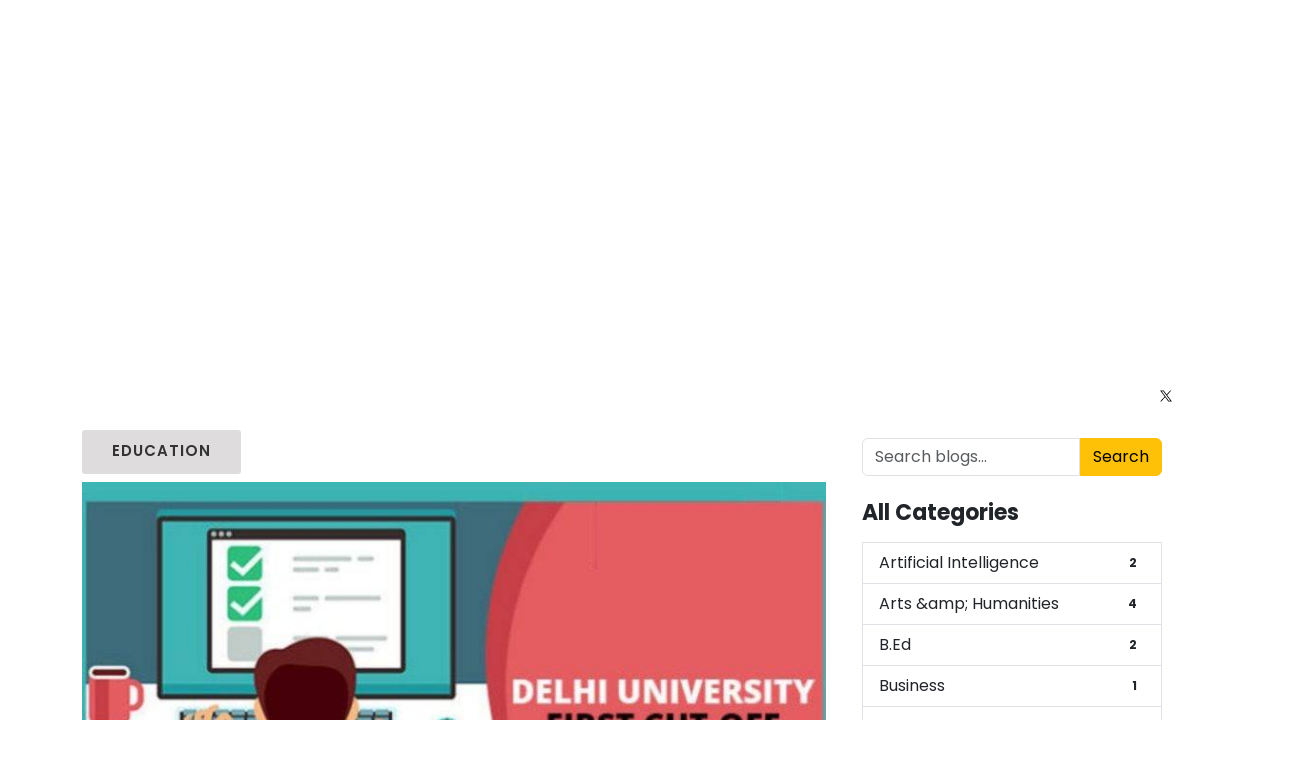

--- FILE ---
content_type: text/html; charset=utf-8
request_url: https://iirfranking.com/blog/education/du-cut-off-list-2021-out-on-october-1
body_size: 11888
content:
<!DOCTYPE html><html lang="en"><head><meta charSet="utf-8"/><meta name="viewport" content="width=device-width, initial-scale=1"/><link rel="preload" as="image" href="https://iirfranking2.s3.ap-south-1.amazonaws.com/blog/iirf_uploads/2021/09/DU_FIRST_CUTOFF_LIST_20211234567-1.jpg"/><link rel="stylesheet" href="/blog/_next/static/css/f840240a7ec5fec7.css" data-precedence="next"/><link rel="stylesheet" href="/blog/_next/static/css/b804ca877387b40b.css" data-precedence="next"/><link rel="stylesheet" href="/blog/_next/static/css/19d5de0f93d25bb8.css" data-precedence="next"/><link rel="preload" as="script" fetchPriority="low" href="/blog/_next/static/chunks/webpack-340a4c3e4092eeea.js"/><script src="/blog/_next/static/chunks/4bd1b696-f785427dddbba9fb.js" async=""></script><script src="/blog/_next/static/chunks/1255-8b3843412b93b550.js" async=""></script><script src="/blog/_next/static/chunks/main-app-63ec40214d7b0b6c.js" async=""></script><script src="/blog/_next/static/chunks/385cb88d-987601e70ceeac0f.js" async=""></script><script src="/blog/_next/static/chunks/5125-b86eb857041e8852.js" async=""></script><script src="/blog/_next/static/chunks/2619-3c9e02e22d10480a.js" async=""></script><script src="/blog/_next/static/chunks/2094-6bcb95598774247f.js" async=""></script><script src="/blog/_next/static/chunks/app/(front)/layout-2c5bf5e489cf4a38.js" async=""></script><script src="/blog/_next/static/chunks/13b76428-8a44d6718d54fa7a.js" async=""></script><script src="/blog/_next/static/chunks/app/(front)/%5Bcategory%5D/%5Bblog%5D/page-16f04726d0c20355.js" async=""></script><script src="/blog/_next/static/chunks/polyfills-42372ed130431b0a.js" noModule=""></script></head><body><div hidden=""><!--$?--><template id="B:0"></template><!--/$--></div><div class=""><header id="secondToolbar"><nav class="navbar navbar-expand-lg "><div class="container"><a class="navbar-brand" href="https://iirfranking.com"><img src="https://iirfranking.com/assets/new-design-img/logo-white.png" alt="Logo"/></a><button class="navbar-toggler menu-icon" type="button" data-toggle="collapse" data-target="#navbarNavDropdown" aria-controls="navbarNavDropdown" aria-expanded="false" aria-label="Toggle navigation"><span class="navbar-toggler-icon-icon"></span><span class="navbar-toggler-icon-icon"></span><span class="navbar-toggler-icon-icon"></span></button><div class="collapse navbar-collapse justify-content-end" id="navbarNavDropdown"><ul class="navbar-nav navbar-nav-for-bg-screen"><li class="nav-item dropdown ranking-menu"><a class="nav-link dropdown-toggle main-ranking" href="https://iirfranking.com/rankings" id="Rankings" data-toggle="dropdown" aria-haspopup="true" aria-expanded="false">Rankings</a></li><li class="nav-item"><a class="nav-link" href="https://iirfranking.com/iirf-methodology" data-target=".navbar-collapse.show">Methodology</a></li><li class="nav-item"><a class="nav-link" href="https://iirfranking.com/study-abroad" data-target=".navbar-collapse.show">Study Abroad</a></li><li class="nav-item"><a class="nav-link" href="https://iirfranking.com/scholarship" data-target=".navbar-collapse.show">Scholarship</a></li><li class="nav-item"><a class="nav-link" href="https://iirfranking.com/iirf-courses" data-target=".navbar-collapse.show">Courses</a></li><li class="nav-item"><a class="nav-link" href="https://iirfranking.com/exams/">Exams</a></li><li class="nav-item"><a class="nav-link" href="https://iirfranking.com/who-is-who" data-target=".navbar-collapse.show">Who is Who</a></li><li class="nav-item dropdown" style="margin-right:74px"><a class="nav-link dropdown-toggle" id="Download" data-toggle="dropdown" aria-haspopup="true" aria-expanded="false">Magazine</a><ul class="dropdown-menu sub-menu-magazine"><li><a href="e-magazine-list" data-target=".navbar-collapse.show">e-Magazine</a></li><li><a href="http://theeducationpost.in/" target="_blank">EP Website</a></li><li><a href="https://iirfranking.com/subscribe-e-magazine" data-target=".navbar-collapse.show">Subscribe e-Magazine</a></li></ul></li><li class="nav-item hamburger-anchor"><a href="#" class="nav-link hamburger active p-1"><svg stroke="currentColor" fill="currentColor" stroke-width="0" viewBox="0 0 512 512" height="1em" width="1em" xmlns="http://www.w3.org/2000/svg"><path d="M32 96v64h448V96H32zm0 128v64h448v-64H32zm0 128v64h448v-64H32z"></path></svg></a></li></ul></div></div></nav><div class="bottom-header"><nav class="navbar navbar-expand-lg"><div class="container"><div class="navbar-collapse" id="dwonheader"><ul class="navbar-nav"><li class="nav-item dropdown"><a class="nav-link dropdown-toggle" href="#">MBA</a><ul class="dropdown-menu sub-menu"><div class="dropdown-menu-menu-bg"><li><a href="#">Top Ranked Colleges in India</a><ul class="sub-sub-menu width"><li><a href="https://iirfranking.com/ranking/top-mba-colleges-in-india">Top MBA Colleges in India</a></li><li><a href="https://iirfranking.com/ranking/top-mba-colleges-in-india">Top Pvt. MBA Colleges in India</a></li><li><a href="https://iirfranking.com/ranking/top-mba-colleges-in-india">Top Govt. MBA Colleges in India</a></li><li><a href="https://iirfranking.com/ranking/school-of-eminence">Top 50 School of Eminence For Employability</a></li><li><a href="https://iirfranking.com/ranking/top-B-School-under-university-program">Top 30 Business School Under University Program</a></li></ul></li><li><a href="#">Popular Courses</a><ul class="sub-sub-menu width"><li><a href="https://iirfranking.com/courses/mba-pgdm/">MBA/PGDM</a></li><li><a href="https://iirfranking.com/courses/distance-mb/">Distance MBA</a></li><li><a href="https://iirfranking.com/courses/online-mba/">Online MBA</a></li><li><a href="https://iirfranking.com/courses/mba-dual-specialization/">Dual Specialisation</a></li><li><a href="https://iirfranking.com/courses/executive-mba-pgdm/">Executive MBA/PGDM</a></li><li><a href="https://iirfranking.com/courses/part-time-mba/">Part Time MBA</a></li></ul></li></div></ul></li><li class="nav-item dropdown"><a class="nav-link dropdown-toggle" href="#" id="Engineering">Engineering</a><ul class="dropdown-menu sub-menu"><div class="dropdown-menu-menu-bg"><li><a href="#">Top Ranked Colleges in India</a><ul class="sub-sub-menu width"><li><a href="https://iirfranking.com/ranking/top-engineering-colleges-in-india">Top Engineering Colleges in India</a></li><li><a href="https://iirfranking.com/ranking/top-engineering-colleges-in-india">Best Govt. Engineering Colleges in India</a></li><li><a href="https://iirfranking.com/ranking/top-engineering-colleges-in-india">Best Pvt. Engineering Colleges in India</a></li><li><a href="https://iirfranking.com/ranking/top-engineering-colleges-in-india">Top Pvt. Engineering Colleges for Employability in India</a></li><li><a href="https://iirfranking.com/ranking/top-engineering-colleges-in-india">Top Pvt. Engineering Colleges for Ph.D Enrollement in India</a></li></ul></li></div></ul></li><li class="nav-item dropdown"><a class="nav-link dropdown-toggle" href="#" id="Design">Medical</a><ul class="dropdown-menu sub-menu"><div class="dropdown-menu-menu-bg"><li><a href="#">Top Ranked Colleges in India</a><ul class="sub-sub-menu width"><li><a href="https://iirfranking.com/ranking/top-mbbs-colleges-in-india">Top MBBS Colleges in India</a></li><li><a href="https://iirfranking.com/ranking/top-pharmacy-colleges-in-india">Top Pharmacy Colleges in India</a></li><li><a href="https://iirfranking.com/ranking/top-dental-colleges-in-india">Top Dental Colleges in India</a></li><li><a href="https://iirfranking.com/ranking/the-top-nursing-colleges-in-india">Top Nursing Colleges in India</a></li><li><a href="https://iirfranking.com/ranking/top-physiotherapy-colleges-in-india">Top Physiotherapy Colleges in India</a></li><li><a href="https://iirfranking.com/ranking/top-public-health-colleges-in-india">Top Public Health Colleges in India</a></li></ul></li></div></ul></li><li class="nav-item dropdown"><a class="nav-link dropdown-toggle" href="#" id="Law">Law</a><ul class="dropdown-menu sub-menu"><div class="dropdown-menu-menu-bg"><li><a href="#">Top Ranked Colleges in India</a><ul class="sub-sub-menu width"><li><a href="https://iirfranking.com/ranking/top-private-law-colleges-in-india">Top Law Colleges in India</a></li><li><a href="https://iirfranking.com/ranking/top-private-law-colleges-in-india">Top Law Colleges (Private) in India</a></li><li><a href="https://iirfranking.com/ranking/top-govt-law-colleges-in-india">Top Govt Law College in India</a></li></ul></li></div></ul></li><li class="nav-item dropdown"><a class="nav-link dropdown-toggle" href="#" id="Architecture">Architecture</a><ul class="dropdown-menu sub-menu"><div class="dropdown-menu-menu-bg"><li><a href="#">Top Ranked Colleges in India</a><ul class="sub-sub-menu width"><li><a href="https://iirfranking.com/ranking/top-private-architecture-colleges-in-india">Top Architecture Colleges in India</a></li><li><a href="https://iirfranking.com/ranking/top-private-architecture-colleges-in-india">Top Architecture Private Colleges in India</a></li><li><a href="https://iirfranking.com/ranking/top-govt-architecture-colleges-in-india">Top Architecture Colleges (Govt) in India</a></li></ul></li></div></ul></li></ul></div><div class="justify-content-end social-media-icon"><ul class="navbar-nav d-flex align-items-center"><li class="nav-item"><a class="nav-link" href="tel:8800306519"><i class="fa fa-phone" aria-hidden="true"></i> <!-- --> <!-- -->8800306519</a></li><li class="nav-item"><a class="nav-link" href="/cdn-cgi/l/email-protection#95fcfbf3fad5fcfce7f3e7f4fbfefcfbf2bbf6faf8"><i class="fa fa-envelope-o" aria-hidden="true"></i> <!-- --> <!-- --><span class="__cf_email__" data-cfemail="0f666169604f66667d697d6e6164666168216c6062">[email&#160;protected]</span></a></li><li class="nav-item"><a class="nav-link social-media-icon" href="https://www.facebook.com/IIRFRanking/" target="_blank" rel="noopener noreferrer"><i class="fa fa-facebook" aria-hidden="true"></i></a></li><li class="nav-item"><a class="nav-link social-media-icon" href="https://www.instagram.com/iirfranking/?hl=en" target="_blank" rel="noopener noreferrer"><i class="fa fa-instagram" aria-hidden="true"></i></a></li><li class="nav-item"><a class="nav-link social-media-icon" href="https://in.pinterest.com/iirfrankingind/" target="_blank" rel="noopener noreferrer"><i class="fa fa-pinterest-p" aria-hidden="true"></i></a></li><li class="nav-item"><a class="nav-link social-media-icon" href="https://twitter.com/iirf_official" target="_blank" rel="noopener noreferrer"><svg style="height:36px;margin:-12px -2px;width:20px" version="1.1" id="svg5" xmlns="http://www.w3.org/2000/svg" xmlns:xlink="http://www.w3.org/1999/xlink" x="0px" y="0px" viewBox="0 0 1668.56 1221.19" xml:space="preserve"><g id="layer1" transform="translate(52.390088,-25.058597)"><path id="path1009" d="M283.94,167.31l386.39,516.64L281.5,1104h87.51l340.42-367.76L984.48,1104h297.8L874.15,558.3l361.92-390.99h-87.51l-313.51,338.7l-253.31-338.7H283.94z M412.63,231.77h136.81l604.13,807.76h-136.81L412.63,231.77z" fill="black"></path></g></svg></a></li><li class="nav-item"><a class="nav-link social-media-icon" href="https://www.linkedin.com/company/iirf-indian-institutional-ranking-framework/" target="_blank" rel="noopener noreferrer"><i class="fa fa-linkedin" aria-hidden="true"></i></a></li></ul></div></div></nav></div></header><div class="container blog-main-container d-flex"><div class="blog-left "><div class="post-container mt-2"><button class="animated-btn"><span>Education</span></button><div class="post-img-container mt-2"><img src="https://iirfranking2.s3.ap-south-1.amazonaws.com/blog/iirf_uploads/2021/09/DU_FIRST_CUTOFF_LIST_20211234567-1.jpg" alt="DU Cut-Off List 2021 Out on October 1: Know the Complete Details Here"/></div><div class="post-content-container"><p class="saffron mb-2 mt-2 text-sm fw-bold">September 29th, 2021</p><h1 class="display-5 fw-bold mb-4">DU Cut-Off List 2021 Out on October 1: Know the Complete Details Here</h1><div class="text-dark"><!-- wp:paragraph -->
<p>For the students waiting for the DU list to take admission in Undergraduate courses, the wait is over as the <strong>Delhi University</strong> (DU) has announced its first cut-off list to be released on October 1.</p>
<!-- /wp:paragraph -->

<!-- wp:paragraph -->
<p>The University has shared the cut-off 2021 schedule on its official website <strong><a href="http://www.du.ac.in/">du.ac.in</a></strong>.</p>
<!-- /wp:paragraph -->

<!-- wp:paragraph -->
<p><span class="has-inline-color has-vivid-red-color"><strong>Key Information about five cut-off 2021 lists by DU:</strong></span></p>
<!-- /wp:paragraph -->

<!-- wp:table -->
<figure class="wp-block-table">
<table>
<tbody>
<tr>
<td><strong>List</strong></td>
<td><strong>Release Date</strong></td>
<td><strong>Admission Process Date</strong></td>
<td><strong>Release Time</strong></td>
</tr>
<tr>
<td>DU first cut-off list</td>
<td>October 1</td>
<td>The admission process will start from October 4 to October 6. <strong> </strong></td>
<td>10 am</td>
</tr>
<tr>
<td>DU second cut-off list</td>
<td>October 9</td>
<td>The admission will start from October 11 till October 13. <strong> </strong></td>
<td>10 am The list will be approved by 5 pm on October 14 and the last day of fee payment will be October 15 by 5 pm.</td>
</tr>
<tr>
<td>DU third cut-off list</td>
<td>October 16</td>
<td>The admission process will begin on October 18. The applicants can fill the online admission form by October 21. <strong> </strong></td>
<td>10 amtill October 21 at 11.59 pm. Admissions would be approved by colleges by 5 pm on October 22.The last day of payment will be done by 5 pm on October 23.</td>
</tr>
<tr>
<td>DU fourth cut-off list</td>
<td>October 30</td>
<td>Admissions will begin on November 1 till November 5. <strong> </strong></td>
<td>10 am Admission approvals will be completed by 5 pm on November 5. The last date of payment will be November 6 till 5 pm</td>
</tr>
<tr>
<td>DU fifth cut-off list</td>
<td>November 8</td>
<td>The candidates can start filling the admission forms from November 8 till November 10. <strong> </strong></td>
<td>10 am All the colleges are expected to complete admission approvals by November 11.The last date of payment will be November 12.</td>
</tr>
</tbody>
</table>
</figure>
<!-- /wp:table -->

<!-- wp:heading -->
<h2><span class="has-inline-color has-luminous-vivid-orange-color">Special Cut-off Lists</span></h2>
<!-- /wp:heading -->

<!-- wp:paragraph -->
<p>Along with five cut-off lists, it is expected that DU will release Special cut-off lists this year. The First Special cut-off list is expected to be released on October 25 after 3 cut-off lists. Special cut-off lists will be out on the basis of vacant seats available. The admission process is expected to be entirely completed by November 16.</p>
<!-- /wp:paragraph -->

<!-- wp:paragraph -->
<p>As compared to last year, it is expected that this year's cut-offs would be higher because this year over 70,000 students have secured more than 95 percent marks in their 12 board exams in CBSE. As per the PTI report, a college principal has said that he is analysing the data and the cut-offs are going to be higher than last year.</p>
<!-- /wp:paragraph -->

<!-- wp:heading -->
<h2><span class="has-inline-color has-luminous-vivid-orange-color">Admission Process - Online</span></h2>
<!-- /wp:heading -->

<!-- wp:paragraph -->
<p>Due to COVID-19, the admission process will be conducted online. The admission will be open for nearly 70,000 seats under various undergraduate courses for students to apply. Students can select colleges as per the preferred course online and also submit payment of fees through online mode. The students must have all the required documents like marksheets, certificates, scanned signatures, passport size photographs etc. to take admission in any courses. The documents verification will be done at the time of resumption of classes at the university.</p>
<!-- /wp:paragraph -->

<!-- wp:paragraph -->
<p>The candidates can apply for admissions on Delhi University’s official website - <a href="http://www.du.ac.in/"><strong>du.ac.in</strong></a>. For all further updates, it is advisable that candidates should keep an eye on information shared on the official website of Delhi University.</p>
<!-- /wp:paragraph --></div></div><div class="post-tag-container d-flex align-items-center flex-wrap mt-4 mb-4 gap-2"><span class="fs-3 fw-bold text-secondary">Tags:</span><a class="tag-item text-decoration-none border px-2 py-1 mx-2 text-sm text-dark" href="/blog/tag/du-cut-off-list-2021">DU Cut-Off List 2021</a><a class="tag-item text-decoration-none border px-2 py-1 mx-2 text-sm text-dark" href="/blog/tag/delhi-university">Delhi University</a><a class="tag-item text-decoration-none border px-2 py-1 mx-2 text-sm text-dark" href="/blog/tag/du-cut-off-list">DU Cut-Off List</a></div></div></div><div class="blog-right"><div class="container mt-3"><form class="mb-4"><div class="d-flex mx-4"><input type="text" placeholder="Search blogs..." class="form-control rounded-0 rounded-start" value=""/><button type="submit" class="btn rounded-0 rounded-end d-flex align-items-center gap-2
              btn-warning
            ">Search</button></div></form><ul class="list-group mx-4"><li class="list-group-item d-flex justify-content-between placeholder-glow"><span class="placeholder col-6"></span><span class="badge bg-secondary placeholder col-2"></span></li><li class="list-group-item d-flex justify-content-between placeholder-glow"><span class="placeholder col-6"></span><span class="badge bg-secondary placeholder col-2"></span></li><li class="list-group-item d-flex justify-content-between placeholder-glow"><span class="placeholder col-6"></span><span class="badge bg-secondary placeholder col-2"></span></li><li class="list-group-item d-flex justify-content-between placeholder-glow"><span class="placeholder col-6"></span><span class="badge bg-secondary placeholder col-2"></span></li><li class="list-group-item d-flex justify-content-between placeholder-glow"><span class="placeholder col-6"></span><span class="badge bg-secondary placeholder col-2"></span></li><li class="list-group-item d-flex justify-content-between placeholder-glow"><span class="placeholder col-6"></span><span class="badge bg-secondary placeholder col-2"></span></li></ul></div></div></div><!--$?--><template id="B:1"></template><!--/$--><footer><div class="first-footer"><div class="container-fluid"><div class="container"><div class="row"><div class="col-md-3 address-desktop"><h4>Get in Touch with Us</h4><div class="address-listing"><ul><li><i class="fa fa-envelope-o"></i><a href="/cdn-cgi/l/email-protection#2e474048416e47475c485c4f4045474049004d4143"><span class="__cf_email__" data-cfemail="a8c1c6cec7e8c1c1dacedac9c6c3c1c6cf86cbc7c5">[email&#160;protected]</span></a></li><li><i class="fa fa-phone"></i><a href="tel:8800306519">8800306519</a> |<!-- --> <a href="tel:9312332433" style="padding:0">9312332433</a></li><li><i class="fa fa-question-circle"></i><a href="#">Send Inquiry</a></li></ul></div></div><div class="col-md-2"><h4>Quick links</h4><ul><li><a href="https://iirfranking.com/about-us">About Us</a></li><li><a href="https://iirfranking.com/contact-us">Contact Us</a></li><li><a href="https://iirfranking.com/terms-and-conditions">Terms &amp; Conditions</a></li><li><a href="https://iirfranking.com/privacy-policy">Privacy Policy</a></li><li><a href="https://iirfranking.com/disclaimer">Disclaimer</a></li><li><a href="https://iirfranking.com/pricing-policy">Pricing Policy</a></li><li><a href="https://iirfranking.com/shipping-and-delivery-policy">Shipping &amp; Delivery Policy</a></li><li><a href="https://iirfranking.com/cancellation-and-refund-policy">Cancellation &amp; Refund Policy</a></li><li><a href="https://iirfranking.com/news/">News</a></li><li><a href="https://iirfranking.com/courses/">Courses</a></li><li><a href="https://iirfranking.com/online-courses">Online Courses</a></li><li><a href="https://iirfranking.com/exams/">Exams</a></li><li><a href="https://iirfranking.com/scholarship/">Scholarship</a></li><li><a href="https://iirfranking.com/study-abroad/">Study-Abroad</a></li><li><a href="https://iirfranking.com/blog/">Blog</a></li></ul></div><div class="col-md-3"><h4>Latest Ranking</h4><ul><li><a href="https://iirfranking.com/ranking/top-law-colleges-in-india">Law Ranking 2025 <span>New</span></a></li><li><a href="https://iirfranking.com/ranking/top-architecture-colleges-in-india">Architecture Ranking 2025 <span>New</span></a></li><li><a href="https://iirfranking.com/ranking/top-design-colleges-in-india">Design Ranking 2025 <span>New</span></a></li><li><a href="https://iirfranking.com/ranking/top-bba-colleges-in-india">BBA Ranking 2025</a></li><li><a href="https://iirfranking.com/ranking/top-bca-colleges-in-india">BCA Ranking 2025</a></li><li><a href="https://iirfranking.com/ranking/top-govt-hotel-management-colleges-in-india">Hospitality Ranking 2025</a></li><li><a href="https://iirfranking.com/ranking/top-journalism-colleges-in-india">Journalism Ranking 2025</a></li><li><a href="https://iirfranking.com/ranking/top-mba-colleges-in-india">MBA Ranking 2025</a></li><li><a href="https://iirfranking.com/ranking/top-schools-india">(10+2) Schools Ranking 2024</a></li><li><a href="https://iirfranking.com/ranking/top-universities-in-india">University Ranking 2024</a></li><li><a href="https://iirfranking.com/ranking/top-engineering-colleges-in-india">Engineering Ranking 2024</a></li><li><a href="https://iirfranking.com/ranking/top-mbbs-colleges-in-india">Medical Ranking 2024</a></li></ul></div><div class="col-md-4"><h4>Career Guidance</h4><ul><li><a href="https://iirfranking.com/career-guidance/top-universities-colleges-in-india">Complete Insider&#x27;s Guide to Indian Universities and Colleges</a></li><li><a href="https://iirfranking.com/blog/top-trends-in-higher-education/top-10-factors-to-select-the-good-mba-colleges/">Criteria to Choose the Best MBA Colleges</a></li><li><a href="https://iirfranking.com/blog/top-trends-in-higher-education/key-facts-to-select-the-good-colleges-in-public-health/">Parameters for Selecting Best Public Health Colleges</a></li><li><a href="https://iirfranking.com/blog/top-trends-in-higher-education/top-factors-to-select-a-worthy-design-college/">The Best Way to Pick a Design College</a></li><li><a href="https://iirfranking.com/blog/top-trends-in-higher-education/key-facts-to-select-the-good-architecture-colleges/">Things to Keep in Mind to Get the Best Arch Colleges</a></li><li><a href="https://iirfranking.com/blog/top-trends-in-higher-education/key-facts-to-select-the-good-engineering-colleges/">Criteria for Choosing the Best Engineering Colleges</a></li><li><a href="https://iirfranking.com/blog/top-trends-in-higher-education/key-facts-to-select-a-good-law-colleges/">Choosing Good Law Colleges: Important Considerations</a></li></ul></div></div></div></div></div><div class="second-footer"><div class="container-fluid"><div class="container"><div class="col-md-12"><h4>Study In India</h4><div class="study-flex"><ul><li><a href="https://iirfranking.com/location/delhi-ncr" data-target=".navbar-collapse.show">Delhi</a></li><li><a href="https://iirfranking.com/location/mumbai" data-target=".navbar-collapse.show">Mumbai</a></li><li><a href="https://iirfranking.com/location/chennai" data-target=".navbar-collapse.show">Chennai</a></li><li><a href="https://iirfranking.com/location/pune" data-target=".navbar-collapse.show">Pune</a></li><li><a href="https://iirfranking.com/location/bengaluru" data-target=".navbar-collapse.show">Bengaluru</a></li><li><a href="https://iirfranking.com/location/hyderabad" data-target=".navbar-collapse.show">Hyderabad</a></li><li><a href="https://iirfranking.com/location/jaipur" data-target=".navbar-collapse.show">Jaipur</a></li><li><a href="https://iirfranking.com/location/indore" data-target=".navbar-collapse.show">Indore</a></li></ul><ul><li><a href="https://iirfranking.com/location/lucknow" data-target=".navbar-collapse.show">Lucknow</a></li><li><a href="https://iirfranking.com/location/bhubaneshwar" data-target=".navbar-collapse.show">Bhubaneswar</a></li><li><a href="https://iirfranking.com/location/kanpur" data-target=".navbar-collapse.show">Kanpur</a></li><li><a href="https://iirfranking.com/location/kolkata" data-target=".navbar-collapse.show">Kolkata</a></li><li><a href="https://iirfranking.com/location/bhopal" data-target=".navbar-collapse.show">Bhopal</a></li><li><a href="https://iirfranking.com/location/mohali" data-target=".navbar-collapse.show">Mohali</a></li><li><a href="https://iirfranking.com/location/ahmedabad" data-target=".navbar-collapse.show">Ahmedabad</a></li></ul></div></div></div></div></div><div class="copyright"><div class="container"><div class="row"><div class="col-md-6"><p>Copyright © IIRF Ranking 2025. All Rights Reserved.</p><a style="font-size:0.1px;color:#20306c" href="https://iirfranking.com/blog/google-search/google-word-coach/">Google Word Coach</a></div><div class="col-md-6"><div class="social-icon"><a href="https://www.instagram.com/iirfranking/?hl=en" target="_blank"><i class="fa fa-instagram"></i></a><a href="https://in.pinterest.com/iirfrankingind/" target="_blank"><i class="fa fa-pinterest-p"></i></a><a href="https://www.facebook.com/IIRFRanking/" target="_blank"><i class="fa fa-facebook-official"></i></a><a href="https://twitter.com/iirf_official" target="_blank"><i class="fa fa-twitter"></i></a><a href="https://www.linkedin.com/company/iirf-indian-institutional-ranking-framework/" target="_blank"><i class="fa fa-linkedin-square"></i></a></div></div></div></div></div></footer></div><script data-cfasync="false" src="/cdn-cgi/scripts/5c5dd728/cloudflare-static/email-decode.min.js"></script><script>requestAnimationFrame(function(){$RT=performance.now()});</script><script src="/blog/_next/static/chunks/webpack-340a4c3e4092eeea.js" id="_R_" async=""></script><script>(self.__next_f=self.__next_f||[]).push([0])</script><script>self.__next_f.push([1,"1:\"$Sreact.fragment\"\n2:I[9766,[],\"\"]\n3:I[8924,[],\"\"]\n4:I[2094,[\"7672\",\"static/chunks/385cb88d-987601e70ceeac0f.js\",\"5125\",\"static/chunks/5125-b86eb857041e8852.js\",\"2619\",\"static/chunks/2619-3c9e02e22d10480a.js\",\"2094\",\"static/chunks/2094-6bcb95598774247f.js\",\"9372\",\"static/chunks/app/(front)/layout-2c5bf5e489cf4a38.js\"],\"default\"]\n17:I[7150,[],\"\"]\n19:I[4431,[],\"OutletBoundary\"]\n1b:I[5278,[],\"AsyncMetadataOutlet\"]\n1d:I[4431,[],\"ViewportBoundary\"]\n1f:I[4431,[],\"MetadataBoundary\"]\n20:\"$Sreact.suspense\"\n:HL[\"/blog/_next/static/css/f840240a7ec5fec7.css\",\"style\"]\n:HL[\"/blog/_next/static/css/b804ca877387b40b.css\",\"style\"]\n:HL[\"/blog/_next/static/css/19d5de0f93d25bb8.css\",\"style\"]\n"])</script><script>self.__next_f.push([1,"0:{\"P\":null,\"b\":\"0H0fDks_tBktghvOdtnDs\",\"p\":\"/blog\",\"c\":[\"\",\"education\",\"du-cut-off-list-2021-out-on-october-1\"],\"i\":false,\"f\":[[[\"\",{\"children\":[\"(front)\",{\"children\":[[\"category\",\"education\",\"d\"],{\"children\":[[\"blog\",\"du-cut-off-list-2021-out-on-october-1\",\"d\"],{\"children\":[\"__PAGE__\",{}]}]}]}]},\"$undefined\",\"$undefined\",true],[\"\",[\"$\",\"$1\",\"c\",{\"children\":[[[\"$\",\"link\",\"0\",{\"rel\":\"stylesheet\",\"href\":\"/blog/_next/static/css/f840240a7ec5fec7.css\",\"precedence\":\"next\",\"crossOrigin\":\"$undefined\",\"nonce\":\"$undefined\"}],[\"$\",\"link\",\"1\",{\"rel\":\"stylesheet\",\"href\":\"/blog/_next/static/css/b804ca877387b40b.css\",\"precedence\":\"next\",\"crossOrigin\":\"$undefined\",\"nonce\":\"$undefined\"}]],[\"$\",\"html\",null,{\"lang\":\"en\",\"children\":[\"$\",\"body\",null,{\"children\":[\"$\",\"$L2\",null,{\"parallelRouterKey\":\"children\",\"error\":\"$undefined\",\"errorStyles\":\"$undefined\",\"errorScripts\":\"$undefined\",\"template\":[\"$\",\"$L3\",null,{}],\"templateStyles\":\"$undefined\",\"templateScripts\":\"$undefined\",\"notFound\":[[[\"$\",\"title\",null,{\"children\":\"404: This page could not be found.\"}],[\"$\",\"div\",null,{\"style\":{\"fontFamily\":\"system-ui,\\\"Segoe UI\\\",Roboto,Helvetica,Arial,sans-serif,\\\"Apple Color Emoji\\\",\\\"Segoe UI Emoji\\\"\",\"height\":\"100vh\",\"textAlign\":\"center\",\"display\":\"flex\",\"flexDirection\":\"column\",\"alignItems\":\"center\",\"justifyContent\":\"center\"},\"children\":[\"$\",\"div\",null,{\"children\":[[\"$\",\"style\",null,{\"dangerouslySetInnerHTML\":{\"__html\":\"body{color:#000;background:#fff;margin:0}.next-error-h1{border-right:1px solid rgba(0,0,0,.3)}@media (prefers-color-scheme:dark){body{color:#fff;background:#000}.next-error-h1{border-right:1px solid rgba(255,255,255,.3)}}\"}}],[\"$\",\"h1\",null,{\"className\":\"next-error-h1\",\"style\":{\"display\":\"inline-block\",\"margin\":\"0 20px 0 0\",\"padding\":\"0 23px 0 0\",\"fontSize\":24,\"fontWeight\":500,\"verticalAlign\":\"top\",\"lineHeight\":\"49px\"},\"children\":404}],[\"$\",\"div\",null,{\"style\":{\"display\":\"inline-block\"},\"children\":[\"$\",\"h2\",null,{\"style\":{\"fontSize\":14,\"fontWeight\":400,\"lineHeight\":\"49px\",\"margin\":0},\"children\":\"This page could not be found.\"}]}]]}]}]],[]],\"forbidden\":\"$undefined\",\"unauthorized\":\"$undefined\"}]}]}]]}],{\"children\":[\"(front)\",[\"$\",\"$1\",\"c\",{\"children\":[[[\"$\",\"link\",\"0\",{\"rel\":\"stylesheet\",\"href\":\"/blog/_next/static/css/19d5de0f93d25bb8.css\",\"precedence\":\"next\",\"crossOrigin\":\"$undefined\",\"nonce\":\"$undefined\"}]],[\"$\",\"div\",null,{\"className\":\"\",\"children\":[[\"$\",\"$L4\",null,{}],[\"$\",\"$L2\",null,{\"parallelRouterKey\":\"children\",\"error\":\"$undefined\",\"errorStyles\":\"$undefined\",\"errorScripts\":\"$undefined\",\"template\":[\"$\",\"$L3\",null,{}],\"templateStyles\":\"$undefined\",\"templateScripts\":\"$undefined\",\"notFound\":[[[\"$\",\"title\",null,{\"children\":\"404: This page could not be found.\"}],[\"$\",\"div\",null,{\"style\":\"$0:f:0:1:1:props:children:1:props:children:props:children:props:notFound:0:1:props:style\",\"children\":[\"$\",\"div\",null,{\"children\":[[\"$\",\"style\",null,{\"dangerouslySetInnerHTML\":{\"__html\":\"body{color:#000;background:#fff;margin:0}.next-error-h1{border-right:1px solid rgba(0,0,0,.3)}@media (prefers-color-scheme:dark){body{color:#fff;background:#000}.next-error-h1{border-right:1px solid rgba(255,255,255,.3)}}\"}}],[\"$\",\"h1\",null,{\"className\":\"next-error-h1\",\"style\":\"$0:f:0:1:1:props:children:1:props:children:props:children:props:notFound:0:1:props:children:props:children:1:props:style\",\"children\":404}],[\"$\",\"div\",null,{\"style\":\"$0:f:0:1:1:props:children:1:props:children:props:children:props:notFound:0:1:props:children:props:children:2:props:style\",\"children\":[\"$\",\"h2\",null,{\"style\":\"$0:f:0:1:1:props:children:1:props:children:props:children:props:notFound:0:1:props:children:props:children:2:props:children:props:style\",\"children\":\"This page could not be found.\"}]}]]}]}]],[]],\"forbidden\":\"$undefined\",\"unauthorized\":\"$undefined\"}],[\"$\",\"footer\",null,{\"children\":[[\"$\",\"div\",null,{\"className\":\"first-footer\",\"children\":[\"$\",\"div\",null,{\"className\":\"container-fluid\",\"children\":[\"$\",\"div\",null,{\"className\":\"container\",\"children\":[\"$\",\"div\",null,{\"className\":\"row\",\"children\":[[\"$\",\"div\",null,{\"className\":\"col-md-3 address-desktop\",\"children\":[[\"$\",\"h4\",null,{\"children\":\"Get in Touch with Us\"}],[\"$\",\"div\",null,{\"className\":\"address-listing\",\"children\":[\"$\",\"ul\",null,{\"children\":[[\"$\",\"li\",null,{\"children\":[[\"$\",\"i\",null,{\"className\":\"fa fa-envelope-o\"}],[\"$\",\"a\",null,{\"href\":\"mailto:info@iirfranking.com\",\"children\":\"info@iirfranking.com\"}]]}],[\"$\",\"li\",null,{\"children\":[[\"$\",\"i\",null,{\"className\":\"fa fa-phone\"}],[\"$\",\"a\",null,{\"href\":\"tel:8800306519\",\"children\":\"8800306519\"}],\" |\",\" \",[\"$\",\"a\",null,{\"href\":\"tel:9312332433\",\"style\":{\"padding\":0},\"children\":\"9312332433\"}]]}],[\"$\",\"li\",null,{\"children\":[[\"$\",\"i\",null,{\"className\":\"fa fa-question-circle\"}],[\"$\",\"a\",null,{\"href\":\"#\",\"children\":\"Send Inquiry\"}]]}]]}]}]]}],[\"$\",\"div\",null,{\"className\":\"col-md-2\",\"children\":[[\"$\",\"h4\",null,{\"children\":\"Quick links\"}],[\"$\",\"ul\",null,{\"children\":[[\"$\",\"li\",null,{\"children\":[\"$\",\"a\",null,{\"href\":\"https://iirfranking.com/about-us\",\"children\":\"About Us\"}]}],[\"$\",\"li\",null,{\"children\":[\"$\",\"a\",null,{\"href\":\"https://iirfranking.com/contact-us\",\"children\":\"Contact Us\"}]}],[\"$\",\"li\",null,{\"children\":[\"$\",\"a\",null,{\"href\":\"https://iirfranking.com/terms-and-conditions\",\"children\":\"Terms \u0026 Conditions\"}]}],[\"$\",\"li\",null,{\"children\":[\"$\",\"a\",null,{\"href\":\"https://iirfranking.com/privacy-policy\",\"children\":\"Privacy Policy\"}]}],[\"$\",\"li\",null,{\"children\":[\"$\",\"a\",null,{\"href\":\"https://iirfranking.com/disclaimer\",\"children\":\"Disclaimer\"}]}],\"$L5\",\"$L6\",\"$L7\",\"$L8\",\"$L9\",\"$La\",\"$Lb\",\"$Lc\",\"$Ld\",\"$Le\"]}]]}],\"$Lf\",\"$L10\"]}]}]}]}],\"$L11\",\"$L12\"]}]]}]]}],{\"children\":[[\"category\",\"education\",\"d\"],\"$L13\",{\"children\":[[\"blog\",\"du-cut-off-list-2021-out-on-october-1\",\"d\"],\"$L14\",{\"children\":[\"__PAGE__\",\"$L15\",{},null,false]},null,false]},null,false]},null,false]},null,false],\"$L16\",false]],\"m\":\"$undefined\",\"G\":[\"$17\",[]],\"s\":false,\"S\":false}\n"])</script><script>self.__next_f.push([1,"5:[\"$\",\"li\",null,{\"children\":[\"$\",\"a\",null,{\"href\":\"https://iirfranking.com/pricing-policy\",\"children\":\"Pricing Policy\"}]}]\n6:[\"$\",\"li\",null,{\"children\":[\"$\",\"a\",null,{\"href\":\"https://iirfranking.com/shipping-and-delivery-policy\",\"children\":\"Shipping \u0026 Delivery Policy\"}]}]\n7:[\"$\",\"li\",null,{\"children\":[\"$\",\"a\",null,{\"href\":\"https://iirfranking.com/cancellation-and-refund-policy\",\"children\":\"Cancellation \u0026 Refund Policy\"}]}]\n8:[\"$\",\"li\",null,{\"children\":[\"$\",\"a\",null,{\"href\":\"https://iirfranking.com/news/\",\"children\":\"News\"}]}]\n9:[\"$\",\"li\",null,{\"children\":[\"$\",\"a\",null,{\"href\":\"https://iirfranking.com/courses/\",\"children\":\"Courses\"}]}]\na:[\"$\",\"li\",null,{\"children\":[\"$\",\"a\",null,{\"href\":\"https://iirfranking.com/online-courses\",\"children\":\"Online Courses\"}]}]\nb:[\"$\",\"li\",null,{\"children\":[\"$\",\"a\",null,{\"href\":\"https://iirfranking.com/exams/\",\"children\":\"Exams\"}]}]\nc:[\"$\",\"li\",null,{\"children\":[\"$\",\"a\",null,{\"href\":\"https://iirfranking.com/scholarship/\",\"children\":\"Scholarship\"}]}]\nd:[\"$\",\"li\",null,{\"children\":[\"$\",\"a\",null,{\"href\":\"https://iirfranking.com/study-abroad/\",\"children\":\"Study-Abroad\"}]}]\ne:[\"$\",\"li\",null,{\"children\":[\"$\",\"a\",null,{\"href\":\"https://iirfranking.com/blog/\",\"children\":\"Blog\"}]}]\n"])</script><script>self.__next_f.push([1,"f:[\"$\",\"div\",null,{\"className\":\"col-md-3\",\"children\":[[\"$\",\"h4\",null,{\"children\":\"Latest Ranking\"}],[\"$\",\"ul\",null,{\"children\":[[\"$\",\"li\",null,{\"children\":[\"$\",\"a\",null,{\"href\":\"https://iirfranking.com/ranking/top-law-colleges-in-india\",\"children\":[\"Law Ranking 2025 \",[\"$\",\"span\",null,{\"children\":\"New\"}]]}]}],[\"$\",\"li\",null,{\"children\":[\"$\",\"a\",null,{\"href\":\"https://iirfranking.com/ranking/top-architecture-colleges-in-india\",\"children\":[\"Architecture Ranking 2025 \",[\"$\",\"span\",null,{\"children\":\"New\"}]]}]}],[\"$\",\"li\",null,{\"children\":[\"$\",\"a\",null,{\"href\":\"https://iirfranking.com/ranking/top-design-colleges-in-india\",\"children\":[\"Design Ranking 2025 \",[\"$\",\"span\",null,{\"children\":\"New\"}]]}]}],[\"$\",\"li\",null,{\"children\":[\"$\",\"a\",null,{\"href\":\"https://iirfranking.com/ranking/top-bba-colleges-in-india\",\"children\":\"BBA Ranking 2025\"}]}],[\"$\",\"li\",null,{\"children\":[\"$\",\"a\",null,{\"href\":\"https://iirfranking.com/ranking/top-bca-colleges-in-india\",\"children\":\"BCA Ranking 2025\"}]}],[\"$\",\"li\",null,{\"children\":[\"$\",\"a\",null,{\"href\":\"https://iirfranking.com/ranking/top-govt-hotel-management-colleges-in-india\",\"children\":\"Hospitality Ranking 2025\"}]}],[\"$\",\"li\",null,{\"children\":[\"$\",\"a\",null,{\"href\":\"https://iirfranking.com/ranking/top-journalism-colleges-in-india\",\"children\":\"Journalism Ranking 2025\"}]}],[\"$\",\"li\",null,{\"children\":[\"$\",\"a\",null,{\"href\":\"https://iirfranking.com/ranking/top-mba-colleges-in-india\",\"children\":\"MBA Ranking 2025\"}]}],[\"$\",\"li\",null,{\"children\":[\"$\",\"a\",null,{\"href\":\"https://iirfranking.com/ranking/top-schools-india\",\"children\":\"(10+2) Schools Ranking 2024\"}]}],[\"$\",\"li\",null,{\"children\":[\"$\",\"a\",null,{\"href\":\"https://iirfranking.com/ranking/top-universities-in-india\",\"children\":\"University Ranking 2024\"}]}],[\"$\",\"li\",null,{\"children\":[\"$\",\"a\",null,{\"href\":\"https://iirfranking.com/ranking/top-engineering-colleges-in-india\",\"children\":\"Engineering Ranking 2024\"}]}],[\"$\",\"li\",null,{\"children\":[\"$\",\"a\",null,{\"href\":\"https://iirfranking.com/ranking/top-mbbs-colleges-in-india\",\"children\":\"Medical Ranking 2024\"}]}]]}]]}]\n"])</script><script>self.__next_f.push([1,"10:[\"$\",\"div\",null,{\"className\":\"col-md-4\",\"children\":[[\"$\",\"h4\",null,{\"children\":\"Career Guidance\"}],[\"$\",\"ul\",null,{\"children\":[[\"$\",\"li\",null,{\"children\":[\"$\",\"a\",null,{\"href\":\"https://iirfranking.com/career-guidance/top-universities-colleges-in-india\",\"children\":\"Complete Insider's Guide to Indian Universities and Colleges\"}]}],[\"$\",\"li\",null,{\"children\":[\"$\",\"a\",null,{\"href\":\"https://iirfranking.com/blog/top-trends-in-higher-education/top-10-factors-to-select-the-good-mba-colleges/\",\"children\":\"Criteria to Choose the Best MBA Colleges\"}]}],[\"$\",\"li\",null,{\"children\":[\"$\",\"a\",null,{\"href\":\"https://iirfranking.com/blog/top-trends-in-higher-education/key-facts-to-select-the-good-colleges-in-public-health/\",\"children\":\"Parameters for Selecting Best Public Health Colleges\"}]}],[\"$\",\"li\",null,{\"children\":[\"$\",\"a\",null,{\"href\":\"https://iirfranking.com/blog/top-trends-in-higher-education/top-factors-to-select-a-worthy-design-college/\",\"children\":\"The Best Way to Pick a Design College\"}]}],[\"$\",\"li\",null,{\"children\":[\"$\",\"a\",null,{\"href\":\"https://iirfranking.com/blog/top-trends-in-higher-education/key-facts-to-select-the-good-architecture-colleges/\",\"children\":\"Things to Keep in Mind to Get the Best Arch Colleges\"}]}],[\"$\",\"li\",null,{\"children\":[\"$\",\"a\",null,{\"href\":\"https://iirfranking.com/blog/top-trends-in-higher-education/key-facts-to-select-the-good-engineering-colleges/\",\"children\":\"Criteria for Choosing the Best Engineering Colleges\"}]}],[\"$\",\"li\",null,{\"children\":[\"$\",\"a\",null,{\"href\":\"https://iirfranking.com/blog/top-trends-in-higher-education/key-facts-to-select-a-good-law-colleges/\",\"children\":\"Choosing Good Law Colleges: Important Considerations\"}]}]]}]]}]\n"])</script><script>self.__next_f.push([1,"11:[\"$\",\"div\",null,{\"className\":\"second-footer\",\"children\":[\"$\",\"div\",null,{\"className\":\"container-fluid\",\"children\":[\"$\",\"div\",null,{\"className\":\"container\",\"children\":[\"$\",\"div\",null,{\"className\":\"col-md-12\",\"children\":[[\"$\",\"h4\",null,{\"children\":\"Study In India\"}],[\"$\",\"div\",null,{\"className\":\"study-flex\",\"children\":[[\"$\",\"ul\",null,{\"children\":[[\"$\",\"li\",null,{\"children\":[\"$\",\"a\",null,{\"href\":\"https://iirfranking.com/location/delhi-ncr\",\"data-target\":\".navbar-collapse.show\",\"children\":\"Delhi\"}]}],[\"$\",\"li\",null,{\"children\":[\"$\",\"a\",null,{\"href\":\"https://iirfranking.com/location/mumbai\",\"data-target\":\".navbar-collapse.show\",\"children\":\"Mumbai\"}]}],[\"$\",\"li\",null,{\"children\":[\"$\",\"a\",null,{\"href\":\"https://iirfranking.com/location/chennai\",\"data-target\":\".navbar-collapse.show\",\"children\":\"Chennai\"}]}],[\"$\",\"li\",null,{\"children\":[\"$\",\"a\",null,{\"href\":\"https://iirfranking.com/location/pune\",\"data-target\":\".navbar-collapse.show\",\"children\":\"Pune\"}]}],[\"$\",\"li\",null,{\"children\":[\"$\",\"a\",null,{\"href\":\"https://iirfranking.com/location/bengaluru\",\"data-target\":\".navbar-collapse.show\",\"children\":\"Bengaluru\"}]}],[\"$\",\"li\",null,{\"children\":[\"$\",\"a\",null,{\"href\":\"https://iirfranking.com/location/hyderabad\",\"data-target\":\".navbar-collapse.show\",\"children\":\"Hyderabad\"}]}],[\"$\",\"li\",null,{\"children\":[\"$\",\"a\",null,{\"href\":\"https://iirfranking.com/location/jaipur\",\"data-target\":\".navbar-collapse.show\",\"children\":\"Jaipur\"}]}],[\"$\",\"li\",null,{\"children\":[\"$\",\"a\",null,{\"href\":\"https://iirfranking.com/location/indore\",\"data-target\":\".navbar-collapse.show\",\"children\":\"Indore\"}]}]]}],[\"$\",\"ul\",null,{\"children\":[[\"$\",\"li\",null,{\"children\":[\"$\",\"a\",null,{\"href\":\"https://iirfranking.com/location/lucknow\",\"data-target\":\".navbar-collapse.show\",\"children\":\"Lucknow\"}]}],[\"$\",\"li\",null,{\"children\":[\"$\",\"a\",null,{\"href\":\"https://iirfranking.com/location/bhubaneshwar\",\"data-target\":\".navbar-collapse.show\",\"children\":\"Bhubaneswar\"}]}],[\"$\",\"li\",null,{\"children\":[\"$\",\"a\",null,{\"href\":\"https://iirfranking.com/location/kanpur\",\"data-target\":\".navbar-collapse.show\",\"children\":\"Kanpur\"}]}],[\"$\",\"li\",null,{\"children\":[\"$\",\"a\",null,{\"href\":\"https://iirfranking.com/location/kolkata\",\"data-target\":\".navbar-collapse.show\",\"children\":\"Kolkata\"}]}],[\"$\",\"li\",null,{\"children\":[\"$\",\"a\",null,{\"href\":\"https://iirfranking.com/location/bhopal\",\"data-target\":\".navbar-collapse.show\",\"children\":\"Bhopal\"}]}],[\"$\",\"li\",null,{\"children\":[\"$\",\"a\",null,{\"href\":\"https://iirfranking.com/location/mohali\",\"data-target\":\".navbar-collapse.show\",\"children\":\"Mohali\"}]}],[\"$\",\"li\",null,{\"children\":[\"$\",\"a\",null,{\"href\":\"https://iirfranking.com/location/ahmedabad\",\"data-target\":\".navbar-collapse.show\",\"children\":\"Ahmedabad\"}]}]]}]]}]]}]}]}]}]\n"])</script><script>self.__next_f.push([1,"12:[\"$\",\"div\",null,{\"className\":\"copyright\",\"children\":[\"$\",\"div\",null,{\"className\":\"container\",\"children\":[\"$\",\"div\",null,{\"className\":\"row\",\"children\":[[\"$\",\"div\",null,{\"className\":\"col-md-6\",\"children\":[[\"$\",\"p\",null,{\"children\":\"Copyright © IIRF Ranking 2025. All Rights Reserved.\"}],[\"$\",\"a\",null,{\"style\":{\"fontSize\":\"0.1px\",\"color\":\"#20306c\"},\"href\":\"https://iirfranking.com/blog/google-search/google-word-coach/\",\"children\":\"Google Word Coach\"}]]}],[\"$\",\"div\",null,{\"className\":\"col-md-6\",\"children\":[\"$\",\"div\",null,{\"className\":\"social-icon\",\"children\":[[\"$\",\"a\",null,{\"href\":\"https://www.instagram.com/iirfranking/?hl=en\",\"target\":\"_blank\",\"children\":[\"$\",\"i\",null,{\"className\":\"fa fa-instagram\"}]}],[\"$\",\"a\",null,{\"href\":\"https://in.pinterest.com/iirfrankingind/\",\"target\":\"_blank\",\"children\":[\"$\",\"i\",null,{\"className\":\"fa fa-pinterest-p\"}]}],[\"$\",\"a\",null,{\"href\":\"https://www.facebook.com/IIRFRanking/\",\"target\":\"_blank\",\"children\":[\"$\",\"i\",null,{\"className\":\"fa fa-facebook-official\"}]}],[\"$\",\"a\",null,{\"href\":\"https://twitter.com/iirf_official\",\"target\":\"_blank\",\"children\":[\"$\",\"i\",null,{\"className\":\"fa fa-twitter\"}]}],[\"$\",\"a\",null,{\"href\":\"https://www.linkedin.com/company/iirf-indian-institutional-ranking-framework/\",\"target\":\"_blank\",\"children\":[\"$\",\"i\",null,{\"className\":\"fa fa-linkedin-square\"}]}]]}]}]]}]}]}]\n"])</script><script>self.__next_f.push([1,"13:[\"$\",\"$1\",\"c\",{\"children\":[null,[\"$\",\"$L2\",null,{\"parallelRouterKey\":\"children\",\"error\":\"$undefined\",\"errorStyles\":\"$undefined\",\"errorScripts\":\"$undefined\",\"template\":[\"$\",\"$L3\",null,{}],\"templateStyles\":\"$undefined\",\"templateScripts\":\"$undefined\",\"notFound\":\"$undefined\",\"forbidden\":\"$undefined\",\"unauthorized\":\"$undefined\"}]]}]\n14:[\"$\",\"$1\",\"c\",{\"children\":[null,[\"$\",\"$L2\",null,{\"parallelRouterKey\":\"children\",\"error\":\"$undefined\",\"errorStyles\":\"$undefined\",\"errorScripts\":\"$undefined\",\"template\":[\"$\",\"$L3\",null,{}],\"templateStyles\":\"$undefined\",\"templateScripts\":\"$undefined\",\"notFound\":\"$undefined\",\"forbidden\":\"$undefined\",\"unauthorized\":\"$undefined\"}]]}]\n15:[\"$\",\"$1\",\"c\",{\"children\":[\"$L18\",null,[\"$\",\"$L19\",null,{\"children\":[\"$L1a\",[\"$\",\"$L1b\",null,{\"promise\":\"$@1c\"}]]}]]}]\n16:[\"$\",\"$1\",\"h\",{\"children\":[null,[[\"$\",\"$L1d\",null,{\"children\":\"$L1e\"}],null],[\"$\",\"$L1f\",null,{\"children\":[\"$\",\"div\",null,{\"hidden\":true,\"children\":[\"$\",\"$20\",null,{\"fallback\":null,\"children\":\"$L21\"}]}]}]]}]\n1e:[[\"$\",\"meta\",\"0\",{\"charSet\":\"utf-8\"}],[\"$\",\"meta\",\"1\",{\"name\":\"viewport\",\"content\":\"width=device-width, initial-scale=1\"}]]\n1a:null\n"])</script><script>self.__next_f.push([1,"22:I[7267,[\"586\",\"static/chunks/13b76428-8a44d6718d54fa7a.js\",\"5125\",\"static/chunks/5125-b86eb857041e8852.js\",\"2619\",\"static/chunks/2619-3c9e02e22d10480a.js\",\"101\",\"static/chunks/app/(front)/%5Bcategory%5D/%5Bblog%5D/page-16f04726d0c20355.js\"],\"default\"]\n23:T1145,"])</script><script>self.__next_f.push([1,"\u003c!-- wp:paragraph --\u003e\r\n\u003cp\u003eFor the students waiting for the DU list to take admission in Undergraduate courses, the wait is over as the \u003cstrong\u003eDelhi University\u003c/strong\u003e (DU) has announced its first cut-off list to be released on October 1.\u003c/p\u003e\r\n\u003c!-- /wp:paragraph --\u003e\r\n\r\n\u003c!-- wp:paragraph --\u003e\r\n\u003cp\u003eThe University has shared the cut-off 2021 schedule on its official website \u003cstrong\u003e\u003ca href=\"http://www.du.ac.in/\"\u003edu.ac.in\u003c/a\u003e\u003c/strong\u003e.\u003c/p\u003e\r\n\u003c!-- /wp:paragraph --\u003e\r\n\r\n\u003c!-- wp:paragraph --\u003e\r\n\u003cp\u003e\u003cspan class=\"has-inline-color has-vivid-red-color\"\u003e\u003cstrong\u003eKey Information about five cut-off 2021 lists by DU:\u003c/strong\u003e\u003c/span\u003e\u003c/p\u003e\r\n\u003c!-- /wp:paragraph --\u003e\r\n\r\n\u003c!-- wp:table --\u003e\r\n\u003cfigure class=\"wp-block-table\"\u003e\r\n\u003ctable\u003e\r\n\u003ctbody\u003e\r\n\u003ctr\u003e\r\n\u003ctd\u003e\u003cstrong\u003eList\u003c/strong\u003e\u003c/td\u003e\r\n\u003ctd\u003e\u003cstrong\u003eRelease Date\u003c/strong\u003e\u003c/td\u003e\r\n\u003ctd\u003e\u003cstrong\u003eAdmission Process Date\u003c/strong\u003e\u003c/td\u003e\r\n\u003ctd\u003e\u003cstrong\u003eRelease Time\u003c/strong\u003e\u003c/td\u003e\r\n\u003c/tr\u003e\r\n\u003ctr\u003e\r\n\u003ctd\u003eDU first cut-off list\u003c/td\u003e\r\n\u003ctd\u003eOctober 1\u003c/td\u003e\r\n\u003ctd\u003eThe admission process will start from October 4 to October 6. \u003cstrong\u003e \u003c/strong\u003e\u003c/td\u003e\r\n\u003ctd\u003e10 am\u003c/td\u003e\r\n\u003c/tr\u003e\r\n\u003ctr\u003e\r\n\u003ctd\u003eDU second cut-off list\u003c/td\u003e\r\n\u003ctd\u003eOctober 9\u003c/td\u003e\r\n\u003ctd\u003eThe admission will start from October 11 till October 13. \u003cstrong\u003e \u003c/strong\u003e\u003c/td\u003e\r\n\u003ctd\u003e10 am The list will be approved by 5 pm on October 14 and the last day of fee payment will be October 15 by 5 pm.\u003c/td\u003e\r\n\u003c/tr\u003e\r\n\u003ctr\u003e\r\n\u003ctd\u003eDU third cut-off list\u003c/td\u003e\r\n\u003ctd\u003eOctober 16\u003c/td\u003e\r\n\u003ctd\u003eThe admission process will begin on October 18. The applicants can fill the online admission form by October 21. \u003cstrong\u003e \u003c/strong\u003e\u003c/td\u003e\r\n\u003ctd\u003e10 amtill October 21 at 11.59 pm. Admissions would be approved by colleges by 5 pm on October 22.The last day of payment will be done by 5 pm on October 23.\u003c/td\u003e\r\n\u003c/tr\u003e\r\n\u003ctr\u003e\r\n\u003ctd\u003eDU fourth cut-off list\u003c/td\u003e\r\n\u003ctd\u003eOctober 30\u003c/td\u003e\r\n\u003ctd\u003eAdmissions will begin on November 1 till November 5. \u003cstrong\u003e \u003c/strong\u003e\u003c/td\u003e\r\n\u003ctd\u003e10 am Admission approvals will be completed by 5 pm on November 5. The last date of payment will be November 6 till 5 pm\u003c/td\u003e\r\n\u003c/tr\u003e\r\n\u003ctr\u003e\r\n\u003ctd\u003eDU fifth cut-off list\u003c/td\u003e\r\n\u003ctd\u003eNovember 8\u003c/td\u003e\r\n\u003ctd\u003eThe candidates can start filling the admission forms from November 8 till November 10. \u003cstrong\u003e \u003c/strong\u003e\u003c/td\u003e\r\n\u003ctd\u003e10 am All the colleges are expected to complete admission approvals by November 11.The last date of payment will be November 12.\u003c/td\u003e\r\n\u003c/tr\u003e\r\n\u003c/tbody\u003e\r\n\u003c/table\u003e\r\n\u003c/figure\u003e\r\n\u003c!-- /wp:table --\u003e\r\n\r\n\u003c!-- wp:heading --\u003e\r\n\u003ch2\u003e\u003cspan class=\"has-inline-color has-luminous-vivid-orange-color\"\u003eSpecial Cut-off Lists\u003c/span\u003e\u003c/h2\u003e\r\n\u003c!-- /wp:heading --\u003e\r\n\r\n\u003c!-- wp:paragraph --\u003e\r\n\u003cp\u003eAlong with five cut-off lists, it is expected that DU will release Special cut-off lists this year. The First Special cut-off list is expected to be released on October 25 after 3 cut-off lists. Special cut-off lists will be out on the basis of vacant seats available. The admission process is expected to be entirely completed by November 16.\u003c/p\u003e\r\n\u003c!-- /wp:paragraph --\u003e\r\n\r\n\u003c!-- wp:paragraph --\u003e\r\n\u003cp\u003eAs compared to last year, it is expected that this year's cut-offs would be higher because this year over 70,000 students have secured more than 95 percent marks in their 12 board exams in CBSE. As per the PTI report, a college principal has said that he is analysing the data and the cut-offs are going to be higher than last year.\u003c/p\u003e\r\n\u003c!-- /wp:paragraph --\u003e\r\n\r\n\u003c!-- wp:heading --\u003e\r\n\u003ch2\u003e\u003cspan class=\"has-inline-color has-luminous-vivid-orange-color\"\u003eAdmission Process - Online\u003c/span\u003e\u003c/h2\u003e\r\n\u003c!-- /wp:heading --\u003e\r\n\r\n\u003c!-- wp:paragraph --\u003e\r\n\u003cp\u003eDue to COVID-19, the admission process will be conducted online. The admission will be open for nearly 70,000 seats under various undergraduate courses for students to apply. Students can select colleges as per the preferred course online and also submit payment of fees through online mode. The students must have all the required documents like marksheets, certificates, scanned signatures, passport size photographs etc. to take admission in any courses. The documents verification will be done at the time of resumption of classes at the university.\u003c/p\u003e\r\n\u003c!-- /wp:paragraph --\u003e\r\n\r\n\u003c!-- wp:paragraph --\u003e\r\n\u003cp\u003eThe candidates can apply for admissions on Delhi University’s official website - \u003ca href=\"http://www.du.ac.in/\"\u003e\u003cstrong\u003edu.ac.in\u003c/strong\u003e\u003c/a\u003e. For all further updates, it is advisable that candidates should keep an eye on information shared on the official website of Delhi University.\u003c/p\u003e\r\n\u003c!-- /wp:paragraph --\u003e"])</script><script>self.__next_f.push([1,"24:T925,"])</script><script>self.__next_f.push([1,"a:6:{s:5:\"width\";i:780;s:6:\"height\";i:410;s:4:\"file\";s:46:\"2021/09/DU_FIRST_CUTOFF_LIST_20211234567-1.jpg\";s:5:\"sizes\";a:10:{s:6:\"medium\";a:5:{s:4:\"file\";s:46:\"DU_FIRST_CUTOFF_LIST_20211234567-1-300x158.jpg\";s:5:\"width\";i:300;s:6:\"height\";i:158;s:9:\"mime-type\";s:10:\"image/jpeg\";s:8:\"filesize\";i:9691;}s:9:\"thumbnail\";a:5:{s:4:\"file\";s:46:\"DU_FIRST_CUTOFF_LIST_20211234567-1-150x150.jpg\";s:5:\"width\";i:150;s:6:\"height\";i:150;s:9:\"mime-type\";s:10:\"image/jpeg\";s:8:\"filesize\";i:5142;}s:12:\"medium_large\";a:5:{s:4:\"file\";s:46:\"DU_FIRST_CUTOFF_LIST_20211234567-1-768x403.jpg\";s:5:\"width\";i:768;s:6:\"height\";i:403;s:9:\"mime-type\";s:10:\"image/jpeg\";s:8:\"filesize\";i:31050;}s:14:\"bizberg_medium\";a:5:{s:4:\"file\";s:46:\"DU_FIRST_CUTOFF_LIST_20211234567-1-300x300.jpg\";s:5:\"width\";i:300;s:6:\"height\";i:300;s:9:\"mime-type\";s:10:\"image/jpeg\";s:8:\"filesize\";i:11658;}s:15:\"bizberg_gallery\";a:5:{s:4:\"file\";s:46:\"DU_FIRST_CUTOFF_LIST_20211234567-1-500x400.jpg\";s:5:\"width\";i:500;s:6:\"height\";i:400;s:9:\"mime-type\";s:10:\"image/jpeg\";s:8:\"filesize\";i:21659;}s:17:\"bizberg_blog_list\";a:5:{s:4:\"file\";s:46:\"DU_FIRST_CUTOFF_LIST_20211234567-1-368x240.jpg\";s:5:\"width\";i:368;s:6:\"height\";i:240;s:9:\"mime-type\";s:10:\"image/jpeg\";s:8:\"filesize\";i:13793;}s:20:\"bizberg_detail_image\";a:5:{s:4:\"file\";s:46:\"DU_FIRST_CUTOFF_LIST_20211234567-1-825x400.jpg\";s:5:\"width\";i:825;s:6:\"height\";i:400;s:9:\"mime-type\";s:10:\"image/jpeg\";s:8:\"filesize\";i:33548;}s:31:\"bizberg_detail_image_no_sidebar\";a:5:{s:4:\"file\";s:46:\"DU_FIRST_CUTOFF_LIST_20211234567-1-830x400.jpg\";s:5:\"width\";i:830;s:6:\"height\";i:400;s:9:\"mime-type\";s:10:\"image/jpeg\";s:8:\"filesize\";i:34774;}s:26:\"bizberg_portfolio_homepage\";a:5:{s:4:\"file\";s:46:\"DU_FIRST_CUTOFF_LIST_20211234567-1-600x400.jpg\";s:5:\"width\";i:600;s:6:\"height\";i:400;s:9:\"mime-type\";s:10:\"image/jpeg\";s:8:\"filesize\";i:25310;}s:30:\"bizberg_blog_list_no_sidebar_1\";a:5:{s:4:\"file\";s:46:\"DU_FIRST_CUTOFF_LIST_20211234567-1-220x190.jpg\";s:5:\"width\";i:220;s:6:\"height\";i:190;s:9:\"mime-type\";s:10:\"image/jpeg\";s:8:\"filesize\";i:7815;}}s:10:\"image_meta\";a:11:{s:8:\"aperture\";s:1:\"0\";s:6:\"credit\";s:0:\"\";s:6:\"camera\";s:0:\"\";s:7:\"caption\";s:0:\"\";s:17:\"created_timestamp\";s:1:\"0\";s:9:\"copyright\";s:0:\"\";s:12:\"focal_length\";s:1:\"0\";s:3:\"iso\";s:1:\"0\";s:13:\"shutter_speed\";s:1:\"0\";s:5:\"title\";s:0:\"\";s:11:\"orientation\";s:1:\"0\";}s:8:\"filesize\";i:31475;}"])</script><script>self.__next_f.push([1,"18:[\"$\",\"div\",null,{\"className\":\"container blog-main-container d-flex\",\"children\":[[\"$\",\"div\",null,{\"className\":\"blog-left \",\"children\":[\"$\",\"$L22\",null,{\"post\":{\"_id\":\"68e75dea20b5b4677d87aa47\",\"wp_id\":14187,\"title\":\"DU Cut-Off List 2021 Out on October 1: Know the Complete Details Here\",\"slug\":\"du-cut-off-list-2021-out-on-october-1\",\"content\":\"$23\",\"excerpt\":\"\",\"status\":\"publish\",\"createdAt\":\"2021-09-29T18:15:58.000Z\",\"updatedAt\":\"2025-12-17T11:09:38.268Z\",\"categories\":[],\"tags\":[{\"_id\":\"68e79fe820b5b4677d87af04\",\"wp_id\":542,\"name\":\"DU Cut-Off List 2021\",\"slug\":\"du-cut-off-list-2021\"},{\"_id\":\"68e79fe820b5b4677d87af75\",\"wp_id\":658,\"name\":\"Delhi University\",\"slug\":\"delhi-university\"},{\"_id\":\"68e79fe820b5b4677d87b256\",\"wp_id\":1413,\"name\":\"DU Cut-Off List\",\"slug\":\"du-cut-off-list\"}],\"meta\":{\"_edit_lock\":\"1735041615:25\",\"_thumbnail_id\":\"14188\",\"_edit_last\":\"25\",\"designation_post\":\"\",\"_designation_post\":\"field_5ff84982ec71c\",\"interviewer_name\":\"\",\"_interviewer_name\":\"field_60014f1bf4bb1\",\"interview_designation\":\"\",\"_interview_designation\":\"field_5ff999c91ec02\",\"podt_sub_title\":\"\",\"_podt_sub_title\":\"field_5fec1c52d11ba\",\"_yoast_wpseo_primary_category\":\"17\",\"_yoast_wpseo_title\":\"DU Cut-Off List 2021 Out on October 1: Know the Complete Details Here\",\"_yoast_wpseo_metadesc\":\"Delhi University (DU) has announced its first cut-off list to be released on October 1. The University has shared the cut-off 2021 schedule on its official website du.ac.in.\",\"_yoast_wpseo_content_score\":\"60\",\"_yoast_wpseo_estimated-reading-time-minutes\":\"3\",\"classic-editor-remember\":\"classic-editor\",\"_last_editor_used_jetpack\":\"classic-editor\",\"_wp_page_template\":\"default\",\"_heateor_sss_meta\":\"a:2:{s:7:\\\"sharing\\\";i:0;s:16:\\\"vertical_sharing\\\";i:0;}\",\"_yoast_wpseo_focuskw\":\"DU Cut-Off List\",\"_yoast_wpseo_linkdex\":\"70\",\"_yoast_wpseo_wordproof_timestamp\":\"\"},\"thumbnail\":{\"id\":\"14188\",\"url\":\"2021/09/DU_FIRST_CUTOFF_LIST_20211234567-1.jpg\",\"alt\":\"DU Cut-Off List 2021 Out on October 1\",\"metadata\":\"$24\"},\"attachedImages\":[],\"primaryCategory\":{\"_id\":\"68e79ff420b5b4677d87b3d2\",\"wp_id\":17,\"name\":\"Education\",\"slug\":\"education\",\"group\":0,\"description\":\"\",\"parent\":null},\"published\":false}}]}],\"$L25\"]}]\n"])</script><script>self.__next_f.push([1,"26:I[9633,[\"586\",\"static/chunks/13b76428-8a44d6718d54fa7a.js\",\"5125\",\"static/chunks/5125-b86eb857041e8852.js\",\"2619\",\"static/chunks/2619-3c9e02e22d10480a.js\",\"101\",\"static/chunks/app/(front)/%5Bcategory%5D/%5Bblog%5D/page-16f04726d0c20355.js\"],\"default\"]\n25:[\"$\",\"div\",null,{\"className\":\"blog-right\",\"children\":[\"$\",\"$L26\",null,{}]}]\n"])</script><script>self.__next_f.push([1,"27:I[622,[],\"IconMark\"]\n"])</script><script>self.__next_f.push([1,"1c:{\"metadata\":[[\"$\",\"title\",\"0\",{\"children\":\"DU Cut-Off List 2021 Out on October 1: Know the Complete Details Here\"}],[\"$\",\"meta\",\"1\",{\"name\":\"description\",\"content\":\"Delhi University (DU) has announced its first cut-off list to be released on October 1. The University has shared the cut-off 2021 schedule on its official website du.ac.in.\"}],[\"$\",\"meta\",\"2\",{\"name\":\"keywords\",\"content\":\"DU Cut-Off List\"}],[\"$\",\"link\",\"3\",{\"rel\":\"canonical\",\"href\":\"https://iirfranking.com/blog/education/du-cut-off-list-2021-out-on-october-1\"}],[\"$\",\"meta\",\"4\",{\"property\":\"og:title\",\"content\":\"DU Cut-Off List 2021 Out on October 1: Know the Complete Details Here\"}],[\"$\",\"meta\",\"5\",{\"property\":\"og:description\",\"content\":\"DU Cut-Off List 2021 Out on October 1\"}],[\"$\",\"meta\",\"6\",{\"property\":\"og:image\",\"content\":\"https://iirfranking2.s3.ap-south-1.amazonaws.com/blog/iirf_uploads/2021/09/DU_FIRST_CUTOFF_LIST_20211234567-1.jpg\"}],[\"$\",\"meta\",\"7\",{\"property\":\"og:image:width\",\"content\":\"1200\"}],[\"$\",\"meta\",\"8\",{\"property\":\"og:image:height\",\"content\":\"630\"}],[\"$\",\"meta\",\"9\",{\"name\":\"twitter:card\",\"content\":\"summary_large_image\"}],[\"$\",\"meta\",\"10\",{\"name\":\"twitter:title\",\"content\":\"DU Cut-Off List 2021 Out on October 1: Know the Complete Details Here\"}],[\"$\",\"meta\",\"11\",{\"name\":\"twitter:description\",\"content\":\"DU Cut-Off List 2021 Out on October 1\"}],[\"$\",\"meta\",\"12\",{\"name\":\"twitter:image\",\"content\":\"https://iirfranking2.s3.ap-south-1.amazonaws.com/blog/iirf_uploads/2021/09/DU_FIRST_CUTOFF_LIST_20211234567-1.jpg\"}],[\"$\",\"meta\",\"13\",{\"name\":\"twitter:image:width\",\"content\":\"1200\"}],[\"$\",\"meta\",\"14\",{\"name\":\"twitter:image:height\",\"content\":\"630\"}],[\"$\",\"link\",\"15\",{\"rel\":\"icon\",\"href\":\"/blog/favicon.ico\",\"type\":\"image/x-icon\",\"sizes\":\"16x16\"}],[\"$\",\"$L27\",\"16\",{}]],\"error\":null,\"digest\":\"$undefined\"}\n"])</script><script>self.__next_f.push([1,"21:\"$1c:metadata\"\n"])</script><title>DU Cut-Off List 2021 Out on October 1: Know the Complete Details Here</title><meta name="description" content="Delhi University (DU) has announced its first cut-off list to be released on October 1. The University has shared the cut-off 2021 schedule on its official website du.ac.in."/><meta name="keywords" content="DU Cut-Off List"/><link rel="canonical" href="https://iirfranking.com/blog/education/du-cut-off-list-2021-out-on-october-1"/><meta property="og:title" content="DU Cut-Off List 2021 Out on October 1: Know the Complete Details Here"/><meta property="og:description" content="DU Cut-Off List 2021 Out on October 1"/><meta property="og:image" content="https://iirfranking2.s3.ap-south-1.amazonaws.com/blog/iirf_uploads/2021/09/DU_FIRST_CUTOFF_LIST_20211234567-1.jpg"/><meta property="og:image:width" content="1200"/><meta property="og:image:height" content="630"/><meta name="twitter:card" content="summary_large_image"/><meta name="twitter:title" content="DU Cut-Off List 2021 Out on October 1: Know the Complete Details Here"/><meta name="twitter:description" content="DU Cut-Off List 2021 Out on October 1"/><meta name="twitter:image" content="https://iirfranking2.s3.ap-south-1.amazonaws.com/blog/iirf_uploads/2021/09/DU_FIRST_CUTOFF_LIST_20211234567-1.jpg"/><meta name="twitter:image:width" content="1200"/><meta name="twitter:image:height" content="630"/><link rel="icon" href="/blog/favicon.ico" type="image/x-icon" sizes="16x16"/><script >document.querySelectorAll('body link[rel="icon"], body link[rel="apple-touch-icon"]').forEach(el => document.head.appendChild(el))</script><div hidden id="S:1"></div><script>$RB=[];$RV=function(a){$RT=performance.now();for(var b=0;b<a.length;b+=2){var c=a[b],e=a[b+1];null!==e.parentNode&&e.parentNode.removeChild(e);var f=c.parentNode;if(f){var g=c.previousSibling,h=0;do{if(c&&8===c.nodeType){var d=c.data;if("/$"===d||"/&"===d)if(0===h)break;else h--;else"$"!==d&&"$?"!==d&&"$~"!==d&&"$!"!==d&&"&"!==d||h++}d=c.nextSibling;f.removeChild(c);c=d}while(c);for(;e.firstChild;)f.insertBefore(e.firstChild,c);g.data="$";g._reactRetry&&requestAnimationFrame(g._reactRetry)}}a.length=0};
$RC=function(a,b){if(b=document.getElementById(b))(a=document.getElementById(a))?(a.previousSibling.data="$~",$RB.push(a,b),2===$RB.length&&("number"!==typeof $RT?requestAnimationFrame($RV.bind(null,$RB)):(a=performance.now(),setTimeout($RV.bind(null,$RB),2300>a&&2E3<a?2300-a:$RT+300-a)))):b.parentNode.removeChild(b)};$RC("B:1","S:1")</script><div hidden id="S:0"></div><script>$RC("B:0","S:0")</script><script defer src="https://static.cloudflareinsights.com/beacon.min.js/vcd15cbe7772f49c399c6a5babf22c1241717689176015" integrity="sha512-ZpsOmlRQV6y907TI0dKBHq9Md29nnaEIPlkf84rnaERnq6zvWvPUqr2ft8M1aS28oN72PdrCzSjY4U6VaAw1EQ==" data-cf-beacon='{"version":"2024.11.0","token":"37fb9fa723ad4c25a7361122ee67ff87","r":1,"server_timing":{"name":{"cfCacheStatus":true,"cfEdge":true,"cfExtPri":true,"cfL4":true,"cfOrigin":true,"cfSpeedBrain":true},"location_startswith":null}}' crossorigin="anonymous"></script>
</body></html>

--- FILE ---
content_type: text/css; charset=UTF-8
request_url: https://iirfranking.com/blog/_next/static/css/f840240a7ec5fec7.css
body_size: 1310
content:
@import url("https://fonts.googleapis.com/css2?family=Poppins:ital,wght@0,100;0,200;0,300;0,400;0,500;0,600;0,700;0,800;0,900;1,100;1,200;1,300;1,400;1,500;1,600;1,700;1,800;1,900&display=swap");*{margin:0;padding:0;box-sizing:border-box;font-family:Poppins,sans-serif}h1{font-size:36px!important}h2{font-size:30px!important}h3{font-size:22px!important}h4{font-size:20px!important}.blog-main-container{display:flex}.blog-left{flex:2 1;max-width:786px}.blog-right{flex:1 1}.post-content-container{p{font-size:15px}}.slide-item{border-radius:10px;height:370px;small{font-size:10px!important;color:black;padding:5px;font-weight:700;background:#dedcdc;border-radius:8px}}.post-img-container{width:100%;background:#d5d4d4;border-radius:10px;img{width:100%;height:auto;object-fit:cover;border-radius:10px}}.list-img-container{width:100%;background:#d5d4d4;height:200px;overflow:hidden;img{width:100%;height:100%;object-fit:cover}img:hover{transform:scale(1.05);transition:all .3s ease-in-out}}.img-container{overflow:hidden;border-radius:10px;position:relative}.img-container img{width:100%;height:auto;transition:transform .5s cubic-bezier(.4,0,.2,1),filter .3s ease-in-out}.img-container:hover img{transform:scale(1.08);filter:brightness(1.1)}.slider-container{padding-top:50px!important;padding-bottom:50px!important;background:url(https://iirfranking.com/blog/wp-content/uploads/2022/06/background.jpg);background-repeat:no-repeat;background-size:cover;background-position:50%}.text-sm{font-size:14px}.animated-btn{position:relative;display:inline-block;padding:10px 30px 12px;font-size:15px;font-weight:600;color:#333;text-transform:uppercase;letter-spacing:1px;border:none;border-radius:3px;background:#dedcdc;overflow:hidden;z-index:1;transition:color .5s ease-in-out;cursor:pointer}.animated-btn:before{content:"";position:absolute;top:0;left:-100%;width:100%;height:100%;background-color:#f56732;z-index:0;transition:all .5s ease-in-out}.animated-btn:hover:before{left:0}.animated-btn span{position:relative;z-index:1;transition:color .5s ease-in-out}.animated-btn:hover span{color:white}.saffron{color:#f56732}.search-btn{box-shadow:0 6px 24px 0 rgba(0,0,0,.05),0 0 0 1px rgba(0,0,0,.08);border-radius:5px;max-width:-moz-fit-content;max-width:fit-content}.search-btn button,.search-btn input{border:none;border-radius:5px}.search-btn button{outline:none;background:#f56732;margin-left:auto}.search-btn input:focus{border:none;outline:none;border-radius:5px}.categories-listing ul li{color:#484848!important;font-size:16px;font-weight:500;text-align:left;display:block;border-bottom:1px solid black;margin-bottom:10px}.slider-left-btn,.slider-right-btn{position:absolute;top:50%;background:#fff;padding:6px;z-index:10;display:flex;justify-content:center;font-size:20px;align-items:center;border:none;box-shadow:0 5px 15px rgba(0,0,0,.35);border-radius:10px}.slider-left-btn{left:20px}.slider-right-btn{right:20px}.post-container img,.post-container table{max-width:100%}.loader{width:48px;height:48px;border:5px solid #e5e7eb;border-bottom-color:#4f46e5;border-radius:50%;animation:rotation 1s linear infinite}@keyframes rotation{0%{transform:rotate(0deg)}to{transform:rotate(1turn)}}@media (max-width:1196px){.blog-left{flex:3 1;min-width:100%}}@media (max-width:768px){.blog-main-container{flex-direction:column}.search-btn input{width:100%}.blog-right form div{min-width:100%;margin:0!important}}

--- FILE ---
content_type: text/x-component
request_url: https://iirfranking.com/blog/category/business?_rsc=4vgrm
body_size: 166
content:
0:{"b":"0H0fDks_tBktghvOdtnDs","f":[["children","(front)","children","category",["category",{"children":[["slug","business","d"],{"children":["__PAGE__",{}]}]}],null,[null,null],true]],"S":false}


--- FILE ---
content_type: text/x-component
request_url: https://iirfranking.com/blog/category/cbse?_rsc=4vgrm
body_size: 163
content:
0:{"b":"0H0fDks_tBktghvOdtnDs","f":[["children","(front)","children","category",["category",{"children":[["slug","cbse","d"],{"children":["__PAGE__",{}]}]}],null,[null,null],true]],"S":false}


--- FILE ---
content_type: application/javascript; charset=UTF-8
request_url: https://iirfranking.com/blog/_next/static/chunks/app/(front)/%5Bcategory%5D/%5Bblog%5D/page-16f04726d0c20355.js
body_size: 1638
content:
(self.webpackChunk_N_E=self.webpackChunk_N_E||[]).push([[101],{63:(e,t,a)=>{"use strict";var s=a(7260);a.o(s,"useRouter")&&a.d(t,{useRouter:function(){return s.useRouter}}),a.o(s,"useSearchParams")&&a.d(t,{useSearchParams:function(){return s.useSearchParams}})},1303:(e,t,a)=>{Promise.resolve().then(a.bind(a,9633)),Promise.resolve().then(a.bind(a,7267))},7267:(e,t,a)=>{"use strict";a.d(t,{default:()=>o});var s=a(5155),n=a(2619),l=a.n(n);a(2115);var r=a(1001),c=a.n(r);let o=e=>{var t,a,n,r;let{post:o}=e;return(0,s.jsxs)("div",{className:"post-container mt-2",children:[(null==o||null==(t=o.primaryCategory)?void 0:t.name)&&(0,s.jsx)("button",{className:"animated-btn",children:(0,s.jsx)("span",{children:o.primaryCategory.name})}),(null==o||null==(a=o.thumbnail)?void 0:a.url)&&(0,s.jsx)("div",{className:"post-img-container mt-2",children:(0,s.jsx)("img",{src:"".concat("https://iirfranking2.s3.ap-south-1.amazonaws.com/blog/iirf_uploads","/").concat(null==o||null==(n=o.thumbnail)?void 0:n.url),alt:o.title||"Post image"})}),(0,s.jsxs)("div",{className:"post-content-container",children:[(null==o?void 0:o.createdAt)&&(0,s.jsx)("p",{className:"saffron mb-2 mt-2 text-sm fw-bold",children:c()(o.createdAt).format("MMMM Do, YYYY")}),(0,s.jsx)("h1",{className:"display-5 fw-bold mb-4",children:null==o?void 0:o.title}),(null==o?void 0:o.content)&&(0,s.jsx)("div",{className:"text-dark",dangerouslySetInnerHTML:{__html:o.content}})]}),(null==o||null==(r=o.tags)?void 0:r.length)>0&&(0,s.jsxs)("div",{className:"post-tag-container d-flex align-items-center flex-wrap mt-4 mb-4 gap-2",children:[(0,s.jsx)("span",{className:"fs-3 fw-bold text-secondary",children:"Tags:"}),null==o?void 0:o.tags.map((e,t)=>(0,s.jsx)(l(),{href:"/tag/".concat(e.slug),className:"tag-item text-decoration-none border px-2 py-1 mx-2 text-sm text-dark",children:e.name},t))]})]})}},9633:(e,t,a)=>{"use strict";a.d(t,{default:()=>i});var s=a(5155),n=a(2115),l=a(5125),r=a(63),c=a(2619),o=a.n(c);function i(){let[e,t]=(0,n.useState)(""),[a,c]=(0,n.useState)([]),[i,d]=(0,n.useState)(!0),[m,u]=(0,n.useState)(null),h=(0,r.useRouter)(),[p,x]=(0,n.useTransition)();return(0,n.useEffect)(()=>{(async()=>{try{var e;let t=await l.A.get("".concat("https://blog.iirfranking.com/api/blog/","posts/category/posts-count"));c((null==(e=t.data)?void 0:e.data)||[])}catch(e){u("Failed to load categories")}finally{d(!1)}})()},[]),(0,s.jsxs)("div",{className:"container mt-3",children:[(0,s.jsx)("form",{onSubmit:t=>{t.preventDefault(),e.trim()&&x(()=>{h.push("/?s=".concat(encodeURIComponent(e)))})},className:"mb-4",children:(0,s.jsxs)("div",{className:"d-flex mx-4",children:[(0,s.jsx)("input",{type:"text",value:e,placeholder:"Search blogs...",onChange:e=>t(e.target.value),className:"form-control rounded-0 rounded-start"}),(0,s.jsxs)("button",{type:"submit",disabled:p,className:"btn rounded-0 rounded-end d-flex align-items-center gap-2\n              ".concat(p?"btn-secondary":"btn-warning","\n            "),children:[p&&(0,s.jsx)("span",{className:"spinner-border spinner-border-sm"}),p?"Searching...":"Search"]})]})}),i&&(0,s.jsx)("ul",{className:"list-group mx-4",children:Array.from({length:6}).map((e,t)=>(0,s.jsxs)("li",{className:"list-group-item d-flex justify-content-between placeholder-glow",children:[(0,s.jsx)("span",{className:"placeholder col-6"}),(0,s.jsx)("span",{className:"badge bg-secondary placeholder col-2"})]},t))}),m&&!i&&(0,s.jsx)("p",{className:"text-danger text-center",children:m}),!i&&!m&&a.length>0&&(0,s.jsxs)("ul",{className:"list-group mx-4",children:[(0,s.jsx)("h3",{className:"h4 fw-bold mb-3",children:"All Categories"}),a.map(e=>(0,s.jsxs)(o(),{href:"/category/".concat(e.slug),className:"list-group-item d-flex justify-content-between align-items-center",children:[e.name,(0,s.jsx)("span",{className:"badge  text-dark",children:e.postCount})]},e.name))]}),!i&&!m&&0===a.length&&(0,s.jsx)("p",{className:"text-center text-muted",children:"No categories found"})]})}}},e=>{e.O(0,[586,5125,2619,8441,1255,7358],()=>e(e.s=1303)),_N_E=e.O()}]);

--- FILE ---
content_type: text/x-component
request_url: https://iirfranking.com/blog/category/cyber-security-courses?_rsc=4vgrm
body_size: 175
content:
0:{"b":"0H0fDks_tBktghvOdtnDs","f":[["children","(front)","children","category",["category",{"children":[["slug","cyber-security-courses","d"],{"children":["__PAGE__",{}]}]}],null,[null,null],true]],"S":false}


--- FILE ---
content_type: text/x-component
request_url: https://iirfranking.com/blog/category/cloud-computing?_rsc=4vgrm
body_size: 171
content:
0:{"b":"0H0fDks_tBktghvOdtnDs","f":[["children","(front)","children","category",["category",{"children":[["slug","cloud-computing","d"],{"children":["__PAGE__",{}]}]}],null,[null,null],true]],"S":false}


--- FILE ---
content_type: text/x-component
request_url: https://iirfranking.com/blog/category/career-guidance?_rsc=4vgrm
body_size: 170
content:
0:{"b":"0H0fDks_tBktghvOdtnDs","f":[["children","(front)","children","category",["category",{"children":[["slug","career-guidance","d"],{"children":["__PAGE__",{}]}]}],null,[null,null],true]],"S":false}
